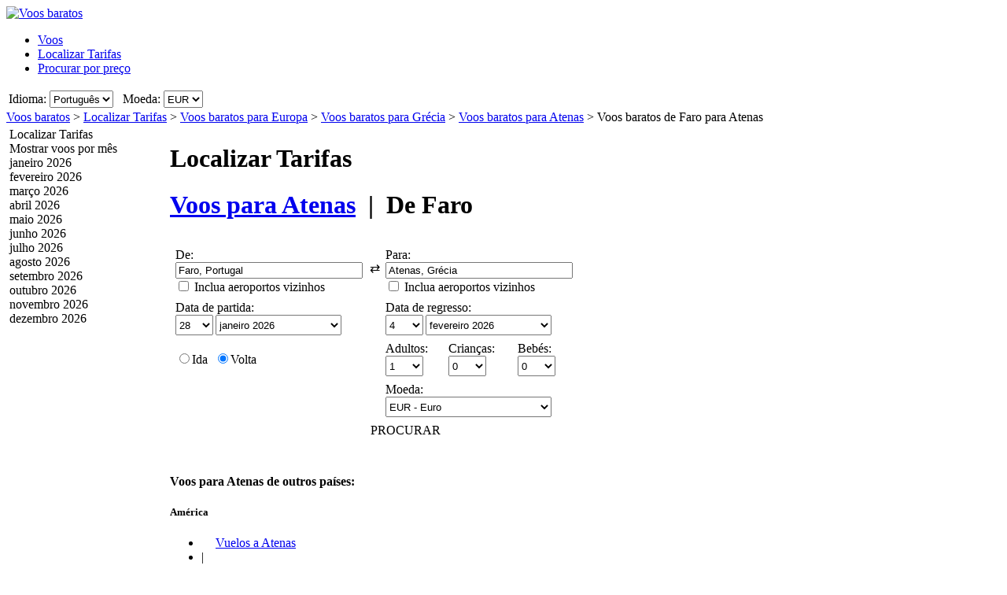

--- FILE ---
content_type: text/html; charset=UTF-8
request_url: https://www.voosbaratos.pt/Voos/FAO/ATH/Voos-baratos-de-Faro-para-Atenas.htm
body_size: 23025
content:

<!DOCTYPE html PUBLIC "-//W3C//DTD XHTML 1.0 Transitional//EN"
   "http://www.w3.org/TR/xhtml1/DTD/xhtml1-transitional.dtd">
<html xmlns="http://www.w3.org/1999/xhtml" xml:lang="pt" lang="pt" prefix="og: http://ogp.me/ns#">
<head>
	<title>Voos baratos Faro - Atenas : Ofertas de voos baratos para Atenas, a partir de Faro</title>
	<meta http-equiv="Content-Type" content="text/html; charset=UTF-8"/>
	<meta name="viewport" content="width=device-width, initial-scale=1"/>
	<meta name="description" content="Voos baratos - Compare voos baratos de Faro para Atenas. Ofertas de voos baratos para Atenas e Faro. Companhias aéreas low cost de Faro para Atenas"/>
	<meta name="keywords" content="Voos baratos para Atenas, voos, motor de busca de voos baratos, ofertas de voos baratos para Atenas, hotéis."/>
	<meta property="og:title" content="Voos baratos Faro - Atenas : Ofertas de voos baratos para Atenas, a partir de Faro" />
	<meta property="og:image" content="https://www.voosbaratos.pt/themes/v2009_R/i/logos/logo-pt-PT.png" />
	<meta property="og:description" content="Voos baratos - Compare voos baratos de Faro para Atenas. Ofertas de voos baratos para Atenas e Faro. Companhias aéreas low cost de Faro para Atenas" />
	<link rel="shortcut icon" href="/i/vuelosbaratos.ico"/>
	<link rel="canonical" href="https://www.voosbaratos.pt/Voos/FAO/ATH/Voos-baratos-de-Faro-para-Atenas.htm"/>
	<link type="text/css" rel="stylesheet" href="https://1.vbimg.com/themes/v2009_R/css/cfglobal.css"/>
	<link type="text/css" rel="stylesheet" href="https://1.vbimg.com/themes/v2009_R/css/slider.css"/>
	<link type="text/css" rel="stylesheet" href="https://1.vbimg.com/themes/v2009_R/css/popcalendar.css"/>
	<link type="text/css" rel="stylesheet" href="https://1.vbimg.com/themes/v2009_R/flights/css/flysearch.css"/>
	<link type="text/css" rel="stylesheet" href="https://1.vbimg.com/themes/v2009_R/flights/css/barchart.css"/>
	<link type="text/css" rel="stylesheet" href="https://1.vbimg.com/themes/v2009_R/flights/css/flysearch_print.css" media="print"/>
	<link type="text/css" rel="stylesheet" href="https://1.vbimg.com/themes/v2009_R/css/form.css"/>
	<script type="text/javascript" src="/js/dynamic/strings-pt.js?ts=1dc8a25b661aed9"></script>

	<script type="text/javascript">/*<![CDATA[*/
		TXT_BOOK_IT = "Reservar";
		TXT_RESULTS = "%1 de %2 de %3 operadores";
		TXT_VERIFY = "Verificar";
		TXT_UPDATE = "Actualizar";
		TXT_NO_RESULTS = "Nenhum resultado";
		TXT_NO_RESULTS_MSG = TXT_NO_RESULTS;
		TXT_ALT_DATE = "Data";
		TXT_MORE_FLIGHTS_FROM = "Mais ofertas a partir deste local";
		TXT_MORE_FLIGHTS_TO = "Mais ofertas para este destino";
		TXT_VERIFY_AVAILABILITY = "Verificar disponibilidade";
		TXT_APPROX_FROM = "aprox. %1 de %2";
		TXT_NO_RESULTS_FOUND = "Lamentamos, mas não existem voos que correspondam aos seus critérios de procura";
		TXT_TRY_THESE_AIRPORTS = "Experimente estes aeroportos...";
		TXT_ALL_AIRPORTS = "(Todos os aeroportos)";
		TXT_UPDATING = "A actualizar...";
		TXT_WAIT = "Aguardar...";
		TXT_UPDATE_FAILED = "Actualização não disponível";
		TXT_FROM_TO = "%1 a %2";

		HASH_CODE = "iYVMZXHWtIKmz7dGDFokrg==";
		FULL_PARAMS = "&Full=true&ShowIATA=true";
		EXTRA_PARAMS = "";
		IMG_PATH = "https://1.vbimg.com/i/";
		ROOT_FOLDER = "/";
		FLIGHTS_FOLDER = "/Voos/";
		REDIRECT_PATH = "/redirect.aspx";
		CAL_IMG_FOLDER = 'https://1.vbimg.com/i/cal/';
		MONTH_GRAPH_TARGET = decodeURIComponent("%2fVoos%2fFAO%2fATH%2f%251%2fVoos-baratos-de-Faro-para-Atenas");

		LANG_CODE = "pt";
		SEARCH_TIME = new Date(1768965285862);

		var errorTemplate = '<div class="ofertasBox ofertasError"><span class="tl"><span class="tr"></span></span>' +
			'<div class="roundLeft"><div class="roundRight">%1</div></div><span class="bl"><span class="br"></span></span></div>';

		var updateButton = '<div class="stopbutton" onclick="viewMgr.update()"><span class="text">' + TXT_UPDATE + '</span></div>';

		var v2009Icons = {
			aptPin:{icon:'https://1.vbimg.com/themes/v2009_R/i/map/map_apt.png',width:28,height:34},
			pinShadow:{icon:'https://1.vbimg.com/themes/v2009_R/i/map/map_shadow.png',width:42,height:34},
			clock:'https://1.vbimg.com/themes/v2009_R/i/ico_clock.gif',
			update:'https://1.vbimg.com/themes/v2009_R/i/ico_update.gif',
			updating:'https://1.vbimg.com/themes/v2009_R/i/snake.gif',
			warning:'https://1.vbimg.com/themes/v2009_R/i/ico_warning.gif'
		};

		var searchSettings = {
			dep:{
				iata:"FAO",
				city:"Faro",
				name:"Faro",
				iso3166:"PT",
				lat:37.0194810,
				lon:-7.9308410
			},
			dest:{
				iata:"ATH",
				city:"Atenas",
				name:"Atenas",
				iso3166:"GR",
				lat:37.9833333,
				lon:23.7333333
			},
			way:2,
			adults:1, children:0, infants:0,
			flightClass:"Economy",
			currencyRegion:"PT",
			useGrouping:false,
			maxDistance:100,
			decimalSeparator:",",
			thousandSeparator:" ",
			currencyFormat:"%1 €",
			roundPrices:true,
			currencyPattern:"%1 €",
			hasMonth:false,
			month:1,
			year:1,
			mapOverallCheapest:true,
			hidePinOnMapHeader:true,
			showAirlineLogos:true,
			pageNextPrev:true,
			filterLabelOff:true,
			icons:v2009Icons,
			errorMsg:errorTemplate,
			updateButton:updateButton,
			directory:true,
			version:"Version1_1"
		};

		var preloadImages = function () {
			var d=document; if(d.images){ if(!d.p) d.p=new Array();
				var i,j=d.p.length,a=preloadImages.arguments; for(i=0; i<a.length; i++)
				if(a[i].indexOf("#")!=0){ d.p[j]=new Image; d.p[j++].src=a[i];}
			}
		};
		preloadImages('https://1.vbimg.com/themes/v2009_R/i/borders/waiting_top.gif',
			'https://1.vbimg.com/themes/v2009_R/i/borders/waiting_middle.gif',
			'https://1.vbimg.com/themes/v2009_R/i/borders/waiting_bottom.gif');
	/*]]>*/</script>
	<script type="text/javascript" src="/js/min/flexitip.min.js?ts=1cc003c2107d160"></script>
	<script type="text/javascript" src="/js/min/dom.min.js?ts=1cfd8da5cabd930"></script>
	<script type="text/javascript" src="/js/min/ajax.min.js?ts=1cfd8da5cabd930"></script>
	<script type="text/javascript" src="/js/min/balloon.min.js?ts=1cfd8da5cabd930"></script>
	<script type="text/javascript" src="/js/min/suggest.min.js?ts=1d496ec15e38eb0"></script>
	<script type="text/javascript" src="/js/min/popcalendar.min.js?ts=1d9fc3fa617ff30"></script>
	<script type="text/javascript" src="/js/min/tooltip.min.js?ts=1cfd8da5cabd930"></script>
	<script type="text/javascript" src="/jquery/jquery-1.8.3.min.js?ts=1d0791714cb7070"></script>
	<script type="text/javascript" src="/jquery/ui/ui.custom.1.9.2.min.js?ts=1d0791714cb7070"></script>
	<script type="text/javascript" src="/jquery/ui/jquery.ui.touch-punch.min.js?ts=1d0791929994c00"></script>
	<script type="text/javascript" src="/jquery/classy.js?ts=1cb698338bffe90"></script>
	<script type="text/javascript" src="/flights/js/v2/min/flightupdater.min.js?ts=1d2c02d032b5b00"></script>
	<script type="text/javascript" src="/flights/js/v2/min/searchbox.min.js?ts=1d496ec15e38eb0"></script>
	<script type="text/javascript" src="/flights/js/v2/min/barchart.min.js?ts=1cfdd669b01e8b0"></script>
	<script type="text/javascript" src="/js/min/custom-form-elements.min.js?ts=1d21fbc8e2c0d10"></script>
	<script type="text/javascript">/*<![CDATA[*/
	$(document).ready(function(){
		if(typeof(CustomForms) != 'undefined'){ CustomForms.init(); }
	});
	calPos = null;
	calWidth = 200;
	yAxisCss = 'yAxisDIV';
	chartAreaCss = 'chartAreaDIV';
	showWeekends = false;
	alertMethod = tooltipAlert;
	dismissAlertMethod = dismissTooltipAlerts;
	var navToggle = function(){
		$("#nav-toggle").toggleClass("active");
		$("#panelLeft").toggleClass("active");
		return false;
	}
	/*]]>*/</script>

	<script type="text/javascript">/*<![CDATA[*/
		var suggestCallbackLeft = null;
		var suggestCallbackMid = null;
		var processOnLoad = function () {
			if (typeof dateDropdownChanged != 'undefined') {
				
				dateDropdownChanged('ddDepDayMid', 'ddDepMonthMid', 'dtDepartMid', 'ddRetDayMid', 'ddRetMonthMid', 'dtReturnMid', null);
			}
		};
	/*]]>*/</script>

</head>
<body onload="processOnLoad();" onunload="return true;" itemscope itemtype="http://schema.org/WebPage">
	<form name="ServerForm" method="post" style="width:100%;height:100%;" id="ServerForm">
<input type="hidden" name="__EVENTTARGET" id="__EVENTTARGET" value="" />
<input type="hidden" name="__EVENTARGUMENT" id="__EVENTARGUMENT" value="" />
<input type="hidden" name="__LASTFOCUS" id="__LASTFOCUS" value="" />
<input type="hidden" name="__VIEWSTATE" id="__VIEWSTATE" value="/wEPDwUENTM4MQ9kFgJmDw8WAh4GU2VhcmNoMuAMAAEAAAD/////[base64]////C1N5c3RlbS5HdWlkCwAAAAJfYQJfYgJfYwJfZAJfZQJfZgJfZwJfaAJfaQJfagJfawAAAAAAAAAAAAAACAcHAgICAgICAgIAAAAAAAAAAAAAAAAAAAAAAAoJBgAAAAH5////+////[base64]///8yU3luZXJneS5GbGlnaHRTZWFyY2grQWR2YW5jZWRTZXR0aW5ncytGTElHSFRfQ0xBU1MBAAAAB3ZhbHVlX18ACAIAAAAAAAAAAAAABff///86U3luZXJneS5GbGlnaHRTZWFyY2grQWR2YW5jZWRTZXR0aW5ncytTUEVDSUFMSVpFRF9ERUVQTElOSwEAAAAHdmFsdWVfXwAIAgAAAAAAAAAABgoAAAAACQoAAAAF9f///[base64]" />

<script type="text/javascript">
<!--
var theForm = document.forms['ServerForm'];
if (!theForm) {
    theForm = document.ServerForm;
}
function __doPostBack(eventTarget, eventArgument) {
    if (!theForm.onsubmit || (theForm.onsubmit() != false)) {
        theForm.__EVENTTARGET.value = eventTarget;
        theForm.__EVENTARGUMENT.value = eventArgument;
        theForm.submit();
    }
}
// -->
</script>


<input type="hidden" name="__VIEWSTATEGENERATOR" id="__VIEWSTATEGENERATOR" value="342BCC39" />
<input type="hidden" name="__EVENTVALIDATION" id="__EVENTVALIDATION" value="/wEdAJQBBGv/Q9O2BpngPBXo9NINsSeUGy/epCMEzk1Abfsr9kvwYbu8n0KH3q4PoAgq8BHX1xndUtyAIeA2m+sc/rVHsRHHqAcm0NyZXxZ6fTnzOv0eoUwiIBp4ZSCkwIEYp1fIjSbMk0UsA718GCgXe/SFrOF4yZ9V2wS3FU29GVDrLmPkk5tVF5BMy4+pYcs2Y9qg1HKq1YefLigL3wHb8XpRRgXsIay5GlYOimWp4LNnWgsMXU6BTPhk9+F/xZV/rdGOTLqQIGnuuYaehskNQQI0DjAjuLQpqYVOSBsfzKUeoX5PI44+4ppyWdvHuRlE9fMsaHzddk4VbV/mGg251fLdwFgCnYQEOLFg2lwFhcecmDqKbFXZTjw713mBwHDisLzc6xehexT14y61Ml8CaDTImdn6dDCqnhd/Q0WAY7V0GS872mkmD8mFsfCYYAYrvJlGpRLNcwMx7FMc7tgmyJu3flbv0LGkZ09ahuMwJXhFiDpvgUutOQ1Rx+UQ1EFBDjWK2YFxIGxioLXI+qgghAWuCz5UrsndHhV1evrpWZC5ACv1f+nFmZi4kvZUjhjw5sV/[base64]/lqgbiO1gKVTYy8ANX0U7J3YnXHZcMplhKefgxWh59+K5hGU4+jgJJiakAcxW/+Kvk1kptBuOfR1EOyvt8hvOpsLCq+u8qgTk+XXqwfEmJtIoA4yj4ezlDlP2ZiGgOgiVceu0+E3Z+wriis+yYIpyAe0p9giWYcbVo0gf+6MxA1mItOpy8Pee4Jdb8vE1fJONFO3n4o6KWW1KnxcNc1+cX9LqSKdw/HIzWuq6bDSseKcyWN6vty1YNENcjGFgkItLZqdf+9cZ0mjQ5F5OwNtEiCntAZYI7IF/6du/LYbbF3CRUnr3MJzIiKbjoP975Zgy4/FHSQ6tMXomvYFJSIdPQ93A5zqosWpYeOjb4WZtEH597ZobDvsniyTm32IykReh5RpEk35tsP3ge9XBtow+UZRcicDFBGvCEPAnrRi7IiIkds0wdzSMrIAmJC/rHeF+kkYNHh/0kp0sScDr/qD7HShCBLOPzGjV3XnDKnjiDYv3ATEHsXLu4/H5Ckoi6+iW/3o4JcdKqABqATyjKJcz3S8lIY/Rd76eccBhUayNxvxi5D+N906G83fRcv6Gkpg1DVAj8NHwssa7Z+nU4JH4q31cqVUhW3rQ1juPfgniuEQKBPingFOd6cdXEHppVXZCiioszNFXQIZ2xXly/R0VqomdV2L7cY5SSa2DRK1wKcin/qq9J2174boemPoH/M6oWsiSDow3EKtCGwYBxeZeqy+0MT1iSk/AM2q9elqkHLMOS6R+useU2FX7imLPwbJdQ5aCMo/i46wxsna2zRjoDjKt4qzo0xhMlz4AR34dcaHL3b4YGvHxrZ/tPVKkO70u4ky4SneROdrayWuEo+E69Z17KqffC6UKB3Dr31X60NidKUz3fyaXL/[base64]/12OKFswDPHbxQ+BQQb/hBLGm/q+zjli2oL+zNUWtGStJh76IillyhIbq9GDQ7P+MOEcVFhLQkET5AUcdYbqA/udpIz4D5mtMprSp1boBsBlN8cmMwMhGsZpvVUylMg0JYu3JsvKdHSfr1liRah8mp8eQIjoANoX7jE96eSPk1J3bygbdFvOJWOBt0rHK2DLiVVtYeY3FQDku5DXVXTKiIqTyf6AwSJGrO49uZaoJICTLVY8E5TwqkatGQzkx2IXHGgjrxB2ju/FgR/Ugqb7h0fWS10QyoKs61seHvA+k5U2PwcHiZ6z75dw8gpLCDgsZ/R9huTgYa0BVBQ1v6BGFQ7vJpmJ9CJMCn1nCldgbZ11KIV8SQ3+R+q/inXOp0zhLY9sJYlu9iZrgfZkCioGbHBflhZY4LHJGgkt4gZYOPsisryEE6ELPDKZpgDCXXIpFmI3Go3MDx745R7WsjxHG9hRnLAewnAjYvUtjLG4vqRuFnxU51JH9XgBq7dzEChHebuZTxHBIQGr38wJnj7Y1H1TUZnUzFH8P5Mh7vu62eWlW90UvX0h/FjOlwqNLCxEkoCLNWU/mjgtW9xcz1w5YV7B48j0NsRrsnrnRpA/p38kEvXjlY9MmkbFeSjdf6yybHLbYp26+4QZ3X7Qsu4F9oxOmx7utfiCw21gI3WqB4Rhl2FacVDoS3YQwEZ1RAfxeA/2tA9JwicE5DDDpsKzre2pGxY3vu6cO/3POL7VoAZ/xH6UyIRMIPySXEpoeyl9oaPid14CaFNB9Ea+rR3jHO4OymM3e+ppDPvfqXj9RlMLuu7Ax03pJKHvorIoiEO/J3IzjsYFFZoUaXDdmHcIvLoSB/HdcppVeio6hoLGBQQU5EZk4qzNLdehZw8SSH4y1EZnFn9aWmB5NBSjtoikq2vCzxupvn8YXRg8TMmEIBs855+r9elTefevsEZXZvIG/eHfVWC+x5dApjFRaiz/taJFeeXs1GFbH2XM10dx0FS1VaIX/lK/M6Qt298dlorkl+etOXwAw+0QVXP2uhM8JGIDZWQvACz20s31ZLDPXqmD1RxFf/Tk/kw2rv4K8MY1Yvzs5PhPGYQq55YNHl4GiDka+OZ2ZtRxDfzcpcKU7+ChIuNKgi5b5mgdtG5NM8uYvKDYWQGUdcRTRCmF0Shei0uIvi3+H5ncJyXp2QU9FGQBNU5LaghJH7AZS8605bzUMqb4DMlrLGYuaz0RZrv8xjnU7ytwJ/Y1T6H8gvA1QE9wUwP+nz1Go9YR+0Fnt6vBadas4UnSdL+BwWwsfSR01sgAEjuN8I" />
	<div class="bodycontainer">
	<table class="bodyTable" width="100%" height="100%" border="0" cellspacing="0" cellpadding="0">
		<tr>
			<td valign="top">
			<div class="containerWithoutFooter">
			
<script type="text/javascript">
var stopPage = function () {
	try {
		if (window.stop) { window.stop(); }
		else { document.execCommand('Stop'); }
	}
	catch (e) { }
};
</script>

<div class="mast">
	<div class="mastcontent">
		<div class="mastlogo">
			<a href="/" onclick="stopPage();">
				<img src="https://1.vbimg.com/themes/v2009_R/i/logos/logo-pt-PT.png" class="logo" border="0" alt="Voos baratos"/>
			</a>
		</div>
		<ul class="headerTabs">
			<li><span><a href="/">Voos</a></span></li><li class="selected"><span><a href="/LocalizarTarifas/">Localizar Tarifas</a></span></li><li><span><a href="/ProcurarPorPreço/">Procurar por preço</a></span></li>
		</ul>
	</div>
	<div class="top_round"><div class="top_round_right"><div class="top_round_bg"></div></div></div>
</div>
<div class="mastoptions">
<table id="dropdownOptions" border="0">
	<tr>
		
		<td>Idioma:</td><td><select name="top:ddLanguageTop" onchange="javascript:setTimeout(&#39;__doPostBack(\&#39;top$ddLanguageTop\&#39;,\&#39;\&#39;)&#39;, 0)" language="javascript" id="top_ddLanguageTop" class="selectBg styled" style="height:22px;">
	<option selected="selected" value="pt">Portugu&#234;s</option>
	<option value="es">Espa&#241;ol</option>
	<option value="en">English</option>

</select></td>
		<td width="4"></td>
		<td>Moeda:</td><td><select name="top:ddCurrencyTop" onchange="setCurrencyCookie(this.value);setTimeout(&#39;__doPostBack(\&#39;top$ddCurrencyTop\&#39;,\&#39;\&#39;)&#39;, 0)" language="javascript" id="top_ddCurrencyTop" class="selectBg styled" style="height:22px;min-width:50px;">
	<option selected="selected" value="PT">EUR</option>
	<option value="GB">GBP</option>

</select></td>
	</tr>
</table>
</div>



			<div class="breadcrumb" itemprop="breadcrumb"><a href="/">Voos baratos</a>&nbsp;>&nbsp;<a href="/LocalizarTarifas/">Localizar Tarifas</a>&nbsp;>&nbsp;<a href="/Voos/Continente/Europa.htm">Voos baratos para Europa</a>&nbsp;>&nbsp;<a href="/Voos/País/Gr%c3%a9cia.htm">Voos baratos para Grécia</a>&nbsp;>&nbsp;<a href="/voos-para/atenas-grécia.htm">Voos baratos para Atenas</a>&nbsp;>&nbsp;<span>Voos baratos de Faro para Atenas</span></div>
			<table cellspacing="4" cellpadding="0" border="0" class="contentTable">
				<tr>
					<td id="panelLeft" valign="top" align="left" class="noPrint" style="width:200px;">
						<table id="RefineSearch" border="0" cellspacing="0" cellpadding="0">
							<tr>
								<td>
									<table id="searchLeft" width="200" cellspacing="0" cellpadding="0" border="0">
										<tr>
											<td>
												<div class="SidebarTitle"><div class="farefinderTitle">
													<a id="linkDirSearch" onclick="toggleDisplay(this,'rowDirSearch','SidebarOpen','SidebarClose');toggleDisplay('linkLiveSearch','rowSearch','SidebarOpen','SidebarClose',true);dismissAlertMethod();" class="SidebarOpen">Localizar Tarifas</a>
												</div></div>
												<div id="rowDirSearch" style="display:none;">
												<table class="SearchForm" id="tbDirectorySearch">
													<tr>
														<td>
															<div class="journeySelector2">
																<span class="paddedRadio"><input id="optOneWay2" type="radio" name="FLWay2" value="1" /><label for="optOneWay2">Ida</label></span>
																<span class="unpaddedRadio"><input id="optReturn2" type="radio" name="FLWay2" value="2" checked="checked" /><label for="optReturn2">Volta</label></span>
															</div>
														</td>
													</tr>
													<tr>
														<td>
															De:&nbsp;<span id="errAptDep2"></span><br/>
															<div class="animbox2">
															<input name="tbAptDep2" type="text" id="tbAptDep2" class="inputBg" autocomplete="off" onfocus="LoadSuggest(this,&#39;tbDepIata2&#39;,LANG_CODE,&#39;imgLoadDepSuggest2&#39;,validateDirForm)" style="width:178px;" />
															<img src="https://1.vbimg.com/i/snake_sml_3.gif" id="imgLoadDepSuggest2" class="anim2" style="display:none;" width="16" height="16"/>
															<input name="tbDepIata2" type="hidden" id="tbDepIata2" autocomplete="off" />
															</div>
														</td>
													</tr>
													<tr>
														<td>
															Para:&nbsp;<span id="errAptDest2"></span><br/>
															<div class="animbox2">
															<input name="tbAptDest2" type="text" id="tbAptDest2" class="inputBg" autocomplete="off" onfocus="LoadSuggest(this,&#39;tbDestIata2&#39;,LANG_CODE,&#39;imgLoadDestSuggest2&#39;,validateDirForm)" style="width:178px;" />
															<img src="https://1.vbimg.com/i/snake_sml_3.gif" id="imgLoadDestSuggest2" class="anim2" style="display:none;" width="16" height="16"/>
															<input name="tbDestIata2" type="hidden" id="tbDestIata2" autocomplete="off" />
															</div>
														</td>
													</tr>
													<tr>
														<td>
															Mês de partida:<br/>
															<select name="ddDirectoryMonth" id="ddDirectoryMonth" class="selectBg" style="height:23px;width:184px;">
	<option value="0">Mostrar todos os meses</option>
	<option value="2026-01">janeiro 2026</option>
	<option value="2026-02">fevereiro 2026</option>
	<option value="2026-03">mar&#231;o 2026</option>
	<option value="2026-04">abril 2026</option>
	<option value="2026-05">maio 2026</option>
	<option value="2026-06">junho 2026</option>
	<option value="2026-07">julho 2026</option>
	<option value="2026-08">agosto 2026</option>
	<option value="2026-09">setembro 2026</option>
	<option value="2026-10">outubro 2026</option>
	<option value="2026-11">novembro 2026</option>
	<option value="2026-12">dezembro 2026</option>

</select>
														</td>
													</tr>
													<tr>
														<td>
															Moeda:<br/>
															<select name="ddCurrency2" id="ddCurrency2" class="selectBg" style="height:23px;width:184px;">
	<option selected="selected" value="PT">EUR - Euro</option>
	<option value="GB">GBP - Libras Esterlinas</option>

</select>
														</td>
													</tr>
													<tr>
														<td class="buttonCell">
															<div class="smallbutton" onclick="validateDirForm()"><span class="text">
															PROCURAR
															</span></div>
														</td>
													</tr>
												</table>
												</div>
											</td>
										</tr>
										
									</table>
									<table class="FilterTable" width="200" cellspacing="0" cellpadding="0" border="0">
										
										<tr id="MonthsRow">
	<td>
												<table width="100%" cellpadding="0" cellspacing="0" border="0">
													<tr>
														<td>
															<div class="SidebarTitle">
																<a onclick="toggleDisplay(this,'monthsContainer','SidebarOpen','SidebarClose')" class="SidebarClose">Mostrar voos por mês</a>
															</div>
															<div id="monthsContainer" class="filtersContainer">
																<div class="monthsList">
																<div class="disabledMonth"><div>janeiro 2026</div></div>
																<div class="disabledMonth"><div>fevereiro 2026</div></div>
																<div class="disabledMonth"><div>março 2026</div></div>
																<div class="disabledMonth"><div>abril 2026</div></div>
																<div class="disabledMonth"><div>maio 2026</div></div>
																<div class="disabledMonth"><div>junho 2026</div></div>
																<div class="disabledMonth"><div>julho 2026</div></div>
																<div class="disabledMonth"><div>agosto 2026</div></div>
																<div class="disabledMonth"><div>setembro 2026</div></div>
																<div class="disabledMonth"><div>outubro 2026</div></div>
																<div class="disabledMonth"><div>novembro 2026</div></div>
																<div class="disabledMonth"><div>dezembro 2026</div></div>
																</div>
															</div>
														</td>
													</tr>
													
													<tr>
														<td height="8"></td>
													</tr>
												</table>
											</td>
</tr>

										
									</table>
								</td>
							</tr>
						</table>
					</td>
					<td valign="top" align="left">
					<div class="middleSection">
						<div class="updating" id="updating" style="display:none">
							<div class="waiting"><div class="waittop"></div><div class="waitmiddle">
								<p class="updatingText">A actualizar resultados</p>
								<div class="updatingAnimation"><img src="https://1.vbimg.com/themes/v2009_R/i/pins_anim.gif" width="128" height="34"/></div>
								<p class="pleaseWait">Aguardar...</p>
							</div><div class="waitbottom"></div></div>
						</div>
						<a id="nav-toggle" href="#" onclick="return navToggle();"><span></span></a>
						<!-- google_ad_section_start -->
						<div class="pageHeading">
							<h1 class="blueHeading">Localizar Tarifas</h1>
							<h1>
								<a href="/voos-para/atenas-grécia.htm">Voos para <b>Atenas</b></a>
								&nbsp;|&nbsp;
								De <b>Faro</b>
							</h1>
						</div>
						<!-- google_ad_section_end -->
						
						
							<div class="shadowedBox searchBoxBg">
								<span class="tl"><span class="tr"></span></span>
								<div class="roundLeft"><div class="roundRight">
								<div id="liveSearch" style="padding-top:8px;">
								<table class="SearchBox" cellspacing="6" align="center" border="0" style="margin:0 auto;" id="tbFlightSearch">
									<tr>
										<td class="tdInput" width="240">
											De:&nbsp;<span id="errDepMid"></span><br/>
											<div class="animbox">
												<input maxlength="100" type="text" id="tbDepMid" class="inputBg" style="width:230px;" autocomplete="off" onfocus="LoadSuggestV2({item:this,iata:'tbDepIataMid',lang:'pt',img:'imgDepLoadingMid',send:validateMiddleForm,scale:1.5,callback:suggestCallbackMid})" value="Faro, Portugal"/>
												<img src="https://1.vbimg.com/i/snake_sml_4.gif" id="imgDepLoadingMid" class="anim" style="display:none;" width="16" height="16" alt=""/>
											</div>
											<div class="nearbyAirportOption"><input type="checkbox" id="chkDepNearbyMid" />&nbsp;<label for="chkDepNearbyMid">Inclua aeroportos vizinhos</label></div>
											<input type="hidden" id="tbDepIataMid" autocomplete="off" value="FAO" country="PT"/>
										</td>
										<td style="padding:0 0 8px 0;">
											<input type="checkbox" id="swapped" style="display:none"/>
											<label for="swapped" onclick="switchFromAndTo('tbDepMid','tbDepIataMid','tbDestMid','tbDestIataMid')">
												<div class="swap">&rlarr;</div>
											</label>
										</td>
										<td class="tdInput" width="240">
											Para:&nbsp;<span id="errDestMid"></span><br/>
											<div class="animbox">
												<input maxlength="100" type="text" id="tbDestMid" class="inputBg" style="width:230px;" autocomplete="off" onfocus="LoadSuggestV2({item:this,iata:'tbDestIataMid',lang:'pt',img:'imgDestLoadingMid',send:validateMiddleForm,scale:1.5,callback:suggestCallbackMid})" value="Atenas, Grécia"/>
												<img src="https://1.vbimg.com/i/snake_sml_4.gif" id="imgDestLoadingMid" class="anim" style="display:none;" width="16" height="16" alt=""/>
											</div>
											<div class="nearbyAirportOption"><input type="checkbox" id="chkDestNearbyMid" />&nbsp;<label for="chkDestNearbyMid">Inclua aeroportos vizinhos</label></div>
											<input type="hidden" id="tbDestIataMid" autocomplete="off" value="ATH" country="GR"/>
										</td>
									</tr>
									<tr>
										<td colspan="2" align="left">
											Data de partida:<br/>
											<table class="tblDate" cellpadding="0" cellspacing="0" border="0">
											<tr>
												<td style="padding-right:3px;">
													<select name="ddDepDayMid" id="ddDepDayMid" class="selectBg" onchange="dateDropdownChanged(&#39;ddDepDayMid&#39;,&#39;ddDepMonthMid&#39;,&#39;dtDepartMid&#39;,&#39;ddRetDayMid&#39;,&#39;ddRetMonthMid&#39;,&#39;dtReturnMid&#39;,this)" style="height:26px;width:48px;">
	<option value="1">1</option>
	<option value="2">2</option>
	<option value="3">3</option>
	<option value="4">4</option>
	<option value="5">5</option>
	<option value="6">6</option>
	<option value="7">7</option>
	<option value="8">8</option>
	<option value="9">9</option>
	<option value="10">10</option>
	<option value="11">11</option>
	<option value="12">12</option>
	<option value="13">13</option>
	<option value="14">14</option>
	<option value="15">15</option>
	<option value="16">16</option>
	<option value="17">17</option>
	<option value="18">18</option>
	<option value="19">19</option>
	<option value="20">20</option>
	<option value="21">21</option>
	<option value="22">22</option>
	<option value="23">23</option>
	<option value="24">24</option>
	<option value="25">25</option>
	<option value="26">26</option>
	<option value="27">27</option>
	<option selected="selected" value="28">28</option>
	<option value="29">29</option>
	<option value="30">30</option>
	<option value="31">31</option>

</select>
												</td>
												<td style="padding-right:3px;">
													<select name="ddDepMonthMid" id="ddDepMonthMid" class="selectBg" onchange="dateDropdownChanged(&#39;ddDepDayMid&#39;,&#39;ddDepMonthMid&#39;,&#39;dtDepartMid&#39;,&#39;ddRetDayMid&#39;,&#39;ddRetMonthMid&#39;,&#39;dtReturnMid&#39;,this)" style="height:26px;width:160px;">
	<option selected="selected" value="2026-1">janeiro 2026</option>
	<option value="2026-2">fevereiro 2026</option>
	<option value="2026-3">mar&#231;o 2026</option>
	<option value="2026-4">abril 2026</option>
	<option value="2026-5">maio 2026</option>
	<option value="2026-6">junho 2026</option>
	<option value="2026-7">julho 2026</option>
	<option value="2026-8">agosto 2026</option>
	<option value="2026-9">setembro 2026</option>
	<option value="2026-10">outubro 2026</option>
	<option value="2026-11">novembro 2026</option>
	<option value="2026-12">dezembro 2026</option>

</select><input name="dtDepartMid" type="hidden" id="dtDepartMid" value="2026-1-28" />
												</td>
												<td class="tdCal"><div class="calendar" onclick="return popUpCalendar(null, 'yyyy-m-d', 'dtDepartMid', 'ddDepDayMid', 'ddDepMonthMid', middleDateChanged)"></div></td>
											</tr>
											</table>
										</td>
										<td align="left" id="tdReturnDateMid">
											Data de regresso:&nbsp;<span id="errDateMid"></span><br/>
											<table class="tblDate" cellpadding="0" cellspacing="0" border="0">
											<tr>
												<td id="tdReturnDayMid" style="padding-right:3px;">
													<select name="ddRetDayMid" id="ddRetDayMid" class="selectBg" onchange="dateDropdownChanged(&#39;ddDepDayMid&#39;,&#39;ddDepMonthMid&#39;,&#39;dtDepartMid&#39;,&#39;ddRetDayMid&#39;,&#39;ddRetMonthMid&#39;,&#39;dtReturnMid&#39;,this)" style="height:26px;width:48px;">
	<option value="1">1</option>
	<option value="2">2</option>
	<option value="3">3</option>
	<option selected="selected" value="4">4</option>
	<option value="5">5</option>
	<option value="6">6</option>
	<option value="7">7</option>
	<option value="8">8</option>
	<option value="9">9</option>
	<option value="10">10</option>
	<option value="11">11</option>
	<option value="12">12</option>
	<option value="13">13</option>
	<option value="14">14</option>
	<option value="15">15</option>
	<option value="16">16</option>
	<option value="17">17</option>
	<option value="18">18</option>
	<option value="19">19</option>
	<option value="20">20</option>
	<option value="21">21</option>
	<option value="22">22</option>
	<option value="23">23</option>
	<option value="24">24</option>
	<option value="25">25</option>
	<option value="26">26</option>
	<option value="27">27</option>
	<option value="28">28</option>
	<option value="29">29</option>
	<option value="30">30</option>
	<option value="31">31</option>

</select>
												</td>
												<td id="tdReturnMonthMid" style="padding-right:3px;">
													<select name="ddRetMonthMid" id="ddRetMonthMid" class="selectBg" onchange="dateDropdownChanged(&#39;ddDepDayMid&#39;,&#39;ddDepMonthMid&#39;,&#39;dtDepartMid&#39;,&#39;ddRetDayMid&#39;,&#39;ddRetMonthMid&#39;,&#39;dtReturnMid&#39;,this)" style="height:26px;width:160px;">
	<option value="2026-1">janeiro 2026</option>
	<option selected="selected" value="2026-2">fevereiro 2026</option>
	<option value="2026-3">mar&#231;o 2026</option>
	<option value="2026-4">abril 2026</option>
	<option value="2026-5">maio 2026</option>
	<option value="2026-6">junho 2026</option>
	<option value="2026-7">julho 2026</option>
	<option value="2026-8">agosto 2026</option>
	<option value="2026-9">setembro 2026</option>
	<option value="2026-10">outubro 2026</option>
	<option value="2026-11">novembro 2026</option>
	<option value="2026-12">dezembro 2026</option>

</select><input name="dtReturnMid" type="hidden" id="dtReturnMid" value="2026-2-4" />
												</td>
												<td class="tdCal" id="tdReturnCalMid"><div class="calendar" onclick="return popUpCalendar(null, 'yyyy-m-d', 'dtReturnMid', 'ddRetDayMid', 'ddRetMonthMid', middleDateChanged)"></div></td>
											</tr>
											</table>
										</td>
									</tr>
									<tr>
										<td colspan="2" rowspan="1">
											<table cellpadding="0" cellspacing="0" border="0" style="margin:6px 0;white-space:nowrap;"><tr>
												<td style="padding:0 8px 0 0;"><input type="radio" name="FLWayMid" id="optOneWayMid" onclick="SetItemDisabled(['tdReturnDateMid','ddRetDayMid','ddRetMonthMid','tdReturnCalMid'],true)" value="1"/><label for="optOneWayMid">Ida</label></td>
												<td style="padding:0 6px 0 0;"><input type="radio" name="FLWayMid" id="optReturnMid" onclick="SetItemDisabled(['tdReturnDateMid','ddRetDayMid','ddRetMonthMid','tdReturnCalMid'],false)" value="2" checked="checked"/><label for="optReturnMid">Volta</label></td>
											</tr></table>
											
										</td>
										<td>
											<table width="100%" cellpadding="0" cellspacing="0" border="0">
												<tr>
													<td>
														Adultos:<br/>
														<select name="ddAdultsMid" id="ddAdultsMid" class="selectBg" style="height:26px;width:48px;">
	<option selected="selected" value="1">1</option>
	<option value="2">2</option>
	<option value="3">3</option>
	<option value="4">4</option>
	<option value="5">5</option>
	<option value="6">6</option>
	<option value="7">7</option>
	<option value="8">8</option>
	<option value="9">9</option>

</select>
													</td>
													<td>
														Crianças:<br/>
														<select name="ddChildrenMid" id="ddChildrenMid" class="selectBg" style="height:26px;width:48px;">
	<option selected="selected" value="0">0</option>
	<option value="1">1</option>
	<option value="2">2</option>
	<option value="3">3</option>
	<option value="4">4</option>
	<option value="5">5</option>
	<option value="6">6</option>
	<option value="7">7</option>
	<option value="8">8</option>
	<option value="9">9</option>

</select>
													</td>
													<td>
														Bebés:<br/>
														<select name="ddInfantsMid" id="ddInfantsMid" class="selectBg" style="height:26px;width:48px;">
	<option selected="selected" value="0">0</option>
	<option value="1">1</option>
	<option value="2">2</option>
	<option value="3">3</option>
	<option value="4">4</option>
	<option value="5">5</option>
	<option value="6">6</option>
	<option value="7">7</option>
	<option value="8">8</option>
	<option value="9">9</option>

</select>
													</td>
												</tr>
											</table>
										</td>
									</tr>
									<tr>
										<td id="tdMultiTransportMid1" colspan="2" valign="bottom">
											
										</td>

										<td class="tdSelect" valign="bottom">
											Moeda:<br/>
											<select name="ddCurrencyMid" id="ddCurrencyMid" class="selectBg" style="height:26px;width:211px;">
	<option selected="selected" value="PT">EUR - Euro</option>
	<option value="GB">GBP - Libras Esterlinas</option>

</select>
										</td>
									</tr>
									
									<tr>
										<td>
											
										</td>
										<td colspan="2" class="searchButtonCellBottom">
											<div class="searchbutton" onclick="validateMiddleForm()"><span class="text" style="width:95px">PROCURAR</span></div>
										</td>
									</tr>
								</table>
								</div>
								</div></div>
								<span class="bl"><span class="br"></span></span>
							</div>
							<br/>
						
						
							<div class="ofertasBox">
								<span class="tl"><span class="tr"></span></span>
								<div class="roundLeft"><div class="roundRight">
							
<h4 class="ofertasTitle">Voos para Atenas de outros países:</h4><h5>América</h5>
<ul class="sitelinks">
<li><a href="https://www.vuelosbaratos.com.ar/vuelos-a/atenas-grecia.htm" rel="nofollow"><span style="background:url(https://1.vbimg.com/i/flags/gif/es-ar.gif) no-repeat 0 2px;padding-left:18px;">Vuelos</span> a Atenas</a></li>
<li>&#32;|&#32;</li>
<li><a href="https://www.vuelosbaratos.bo/vuelos-a/atenas-grecia.htm" rel="nofollow"><span style="background:url(https://1.vbimg.com/i/flags/gif/es-bo.gif) no-repeat 0 2px;padding-left:18px;">Vuelos</span> a Atenas</a></li>
<li>&#32;|&#32;</li>
<li><a href="https://www.voosbaratos.com.br/vôos-para/atenas-grécia.htm"><span style="background:url(https://1.vbimg.com/i/flags/gif/pt-br.gif) no-repeat 0 2px;padding-left:18px;">Passagens</span> aéreas Atenas</a></li>
<li>&#32;|&#32;</li>
<li><a href="https://www.vuelosbaratos.cl/vuelos-a/atenas-grecia.htm" rel="nofollow"><span style="background:url(https://1.vbimg.com/i/flags/gif/es-cl.gif) no-repeat 0 2px;padding-left:18px;">Vuelos</span> a Atenas</a></li>
<li>&#32;|&#32;</li>
<li><a href="https://www.vuelosbaratos.com.co/vuelos-a/atenas-grecia.htm" rel="nofollow"><span style="background:url(https://1.vbimg.com/i/flags/gif/es-co.gif) no-repeat 0 2px;padding-left:18px;">Vuelos</span> a Atenas</a></li>
<li>&#32;|&#32;</li>
<li><a href="https://www.vuelosbaratos.cr/vuelos-a/atenas-grecia.htm" rel="nofollow"><span style="background:url(https://1.vbimg.com/i/flags/gif/es-cr.gif) no-repeat 0 2px;padding-left:18px;">Vuelos</span> a Atenas</a></li>
<li>&#32;|&#32;</li>
<li><a href="https://www.vuelosbaratos.ec/vuelos-a/atenas-grecia.htm" rel="nofollow"><span style="background:url(https://1.vbimg.com/i/flags/gif/es-ec.gif) no-repeat 0 2px;padding-left:18px;">Vuelos</span> a Atenas</a></li>
<li>&#32;|&#32;</li>
<li><a href="https://www.vuelosbaratos.us/vuelos-a/atenas-grecia.htm" rel="nofollow"><span style="background:url(https://1.vbimg.com/i/flags/gif/en-us.gif) no-repeat 0 2px;padding-left:18px;">Vuelos</span> a Atenas</a></li>
<li>&#32;|&#32;</li>
<li><a href="https://www.vuelosbaratos.com.mx/vuelos-a/atenas-grecia.htm" rel="nofollow"><span style="background:url(https://1.vbimg.com/i/flags/gif/es-mx.gif) no-repeat 0 2px;padding-left:18px;">Vuelos</span> a Atenas</a></li>
<li>&#32;|&#32;</li>
<li><a href="https://www.vuelosbaratos.com.ni/vuelos-a/atenas-grecia.htm" rel="nofollow"><span style="background:url(https://1.vbimg.com/i/flags/gif/es-ni.gif) no-repeat 0 2px;padding-left:18px;">Vuelos</span> a Atenas</a></li>
<li>&#32;|&#32;</li>
<li><a href="https://www.vuelosbaratos.com.py/vuelos-a/atenas-grecia.htm" rel="nofollow"><span style="background:url(https://1.vbimg.com/i/flags/gif/es-py.gif) no-repeat 0 2px;padding-left:18px;">Vuelos</span> a Atenas</a></li>
<li>&#32;|&#32;</li>
<li><a href="https://www.vuelosbaratos.pe/vuelos-a/atenas-grecia.htm" rel="nofollow"><span style="background:url(https://1.vbimg.com/i/flags/gif/es-pe.gif) no-repeat 0 2px;padding-left:18px;">Vuelos</span> a Atenas</a></li>
<li>&#32;|&#32;</li>
<li><a href="https://www.vuelosbaratos.pr/vuelos-a/atenas-grecia.htm" rel="nofollow"><span style="background:url(https://1.vbimg.com/i/flags/gif/es-pr.gif) no-repeat 0 2px;padding-left:18px;">Vuelos</span> a Atenas</a></li>
<li>&#32;|&#32;</li>
<li><a href="https://www.vuelosbaratos.com.uy/vuelos-a/atenas-grecia.htm" rel="nofollow"><span style="background:url(https://1.vbimg.com/i/flags/gif/es-uy.gif) no-repeat 0 2px;padding-left:18px;">Vuelos</span> a Atenas</a></li>
<li>&#32;|&#32;</li>
<li><a href="https://www.vuelosbaratos.com.ve/vuelos-a/atenas-grecia.htm" rel="nofollow"><span style="background:url(https://1.vbimg.com/i/flags/gif/es-ve.gif) no-repeat 0 2px;padding-left:18px;">Vuelos</span> a Atenas</a></li>
</ul>
<h5>Europa</h5>
<ul class="sitelinks">
<li><a href="https://www.goedkopevluchten.be/vluchten-naar/athene-griekenland.htm"><span style="background:url(https://1.vbimg.com/i/flags/gif/nl-be.gif) no-repeat 0 2px;padding-left:18px;">Vluchten</span> Athene</a></li>
<li>&#32;|&#32;</li>
<li><a href="https://www.billigeflybilletter.com/flyrejser-til/athen-grækenland.htm"><span style="background:url(https://1.vbimg.com/i/flags/gif/da-dk.gif) no-repeat 0 2px;padding-left:18px;">Billige</span> flybilletter Athen</a></li>
<li>&#32;|&#32;</li>
<li><a href="https://www.guenstigefluege.de/billigflüge/athen-griechenland.htm"><span style="background:url(https://1.vbimg.com/i/flags/gif/de-de.gif) no-repeat 0 2px;padding-left:18px;">Günstige</span> Flüge Athen</a></li>
<li>&#32;|&#32;</li>
<li><a href="https://www.vuelosbaratos.es/vuelos-a/atenas-grecia.htm"><span style="background:url(https://1.vbimg.com/i/flags/gif/es-es.gif) no-repeat 0 2px;padding-left:18px;">Vuelos</span> Baratos Atenas</a></li>
<li>&#32;|&#32;</li>
<li><a href="https://www.volspaschers.fr/vols-a/athènes-grèce.htm"><span style="background:url(https://1.vbimg.com/i/flags/gif/fr-fr.gif) no-repeat 0 2px;padding-left:18px;">Vol</span> pas cher Athènes</a></li>
<li>&#32;|&#32;</li>
<li><a href="https://www.volilowcost.it/voli-a/atene-grecia.htm"><span style="background:url(https://1.vbimg.com/i/flags/gif/it-it.gif) no-repeat 0 2px;padding-left:18px;">Voli</span> low cost Atene</a></li>
<li>&#32;|&#32;</li>
<li><a href="https://www.goedkopevluchten.nl/vliegtickets/athene-griekenland.htm"><span style="background:url(https://1.vbimg.com/i/flags/gif/nl-nl.gif) no-repeat 0 2px;padding-left:18px;">Goedkope</span> vliegtickets Athene</a></li>
<li>&#32;|&#32;</li>
<li><a href="https://www.billig-fly.no/fly-til/aten-hellas.htm"><span style="background:url(https://1.vbimg.com/i/flags/gif/nb-no.gif) no-repeat 0 2px;padding-left:18px;">Billige</span> flybilletter Aten</a></li>
<li>&#32;|&#32;</li>
<li><a href="https://www.tanielinielotnicze.pl/loty-do/ateny-grecja.htm"><span style="background:url(https://1.vbimg.com/i/flags/gif/pl-pl.gif) no-repeat 0 2px;padding-left:18px;">Tanie</span> loty Ateny</a></li>
<li>&#32;|&#32;</li>
<li><a href="https://www.halvatlennot.fi/lentoliput/ateena-kreikka.htm"><span style="background:url(https://1.vbimg.com/i/flags/gif/fi-fi.gif) no-repeat 0 2px;padding-left:18px;">Halvat</span> Lennot Ateena</a></li>
<li>&#32;|&#32;</li>
<li><a href="https://www.billigaflygbiljetter.se/flyg-till/aten-grekland.htm"><span style="background:url(https://1.vbimg.com/i/flags/gif/sv-se.gif) no-repeat 0 2px;padding-left:18px;">Billiga</span> Flygbiljetter Aten</a></li>
</ul>


								</div></div>
								<span class="bl"><span class="br"></span></span>
							</div>
							

						<br/><div class="shadedBordered"><ul class="sorterList"><li><a href="/Voos/LIS/ATH/Voos-baratos-de-Lisboa-para-Atenas.htm">Voos de <b>Lisboa</b> para <b>Atenas</b></a></li><li>|</li><li><a href="/Voos/OPO/ATH/Voos-baratos-de-Porto-para-Atenas.htm">Voos de <b>Porto</b> para <b>Atenas</b></a></li></ul></div>
					</div>
					</td>
					<td id="panelRight" valign="top" class="noPrint" style="width:180px;">
						
						
					</td>
				</tr>
			</table>
			</div>
			</td>
		</tr>
		<tr>
			<td valign="bottom" height="1">
<div class="footer_container">
<div class="innertop"><div class="right"></div></div>
<div class="foot_outer foot_top">
	<img src="https://1.vbimg.com/i/t.gif" width="960" height="1" alt=""/>
	<ul class="footer footerText1">
	
		<li><a href="/faq.aspx" rel="nofollow">Perguntas Frequentes</a></li>
		<li class="liDivide">|</li>
		<li><a href="/feedback.aspx" rel="nofollow">Feedback</a></li>
	
		<li class="liDivide">|</li>
		<li><a href="/sitemap.aspx">Mapa do site</a></li>
	
	
	</ul>
</div>
<div class="footer2_outer">
<table cellpadding="0" cellspacing="0" align="center" class="footer2_tbl">
	<tr>
		<td class="footerpanel1_top">
			<div class="footerpanel_inner">
				<h4><img src="https://1.vbimg.com/i/footer_plane.gif" width="41" height="26" border="0" alt=""/><a href="/aboutus.aspx" rel="nofollow">Acerca de nós</a></h4>
				<div class="blurb">
					O Voos Baratos é um potente e avançado motor de busca de voos e hotéis que pesquisa todos os websites de viagens mais importantes do mercado. Com um só clique, o Voos Baratos encontrará as melhores tarifas disponíveis nas companhias aéreas low cost e tradicionais, bem como nas agências de viagens.
				</div>
			</div>
		</td>
		<td width="12"><img src="https://1.vbimg.com/i/t.gif" width="1" height="100" border="0" alt=""/></td>
		<td class="footerpanel2_top">
			<div class="footerpanel_inner">
				<h4><img src="https://1.vbimg.com/i/footer_plane.gif" width="41" height="26" border="0" alt="Voos baratos para"/><a href="/LocalizarTarifas/">Voos baratos para</a>:</h4>
				
<ul class="footerCloud">

	<li><a href="/voos-para/barcelona-espanha.htm" class="tag1" title="Voos Barcelona">Voos baratos Barcelona</a>&#32;</li>
	
	<li><a href="/voos-para/bilbao-espanha.htm" class="tag4" title="Voos Bilbao">Voos baratos Bilbao</a>&#32;</li>
	
	<li><a href="/voos-para/dubai-emirados-árabes-unidos.htm" class="tag4" title="Voos Dubai">Voos baratos Dubai</a>&#32;</li>
	
	<li><a href="/voos-para/faro-portugal.htm" class="tag4" title="Voos Faro">Voos baratos Faro</a>&#32;</li>
	
	<li><a href="/voos-para/funchal-portugal.htm" class="tag2" title="Voos Funchal">Voos baratos Funchal</a>&#32;</li>
	
	<li><a href="/voos-para/genebra-suíça.htm" class="tag0" title="Voos Genebra">Voos baratos Genebra</a>&#32;</li>
	
	<li><a href="/voos-para/gran-canaria-espanha.htm" class="tag4" title="Voos Gran Canaria">Voos baratos Gran Canaria</a>&#32;</li>
	
	<li><a href="/voos-para/lisboa-portugal.htm" class="tag0" title="Voos Lisboa">Voos baratos Lisboa</a>&#32;</li>
	
	<li><a href="/voos-para/londres-inglaterra.htm" class="tag3" title="Voos Londres">Voos baratos Londres</a>&#32;</li>
	
	<li><a href="/voos-para/luxembourg-luxemburgo.htm" class="tag2" title="Voos Luxembourg">Voos baratos Luxembourg</a>&#32;</li>
	
	<li><a href="/voos-para/madrid-espanha.htm" class="tag1" title="Voos Madrid">Voos baratos Madrid</a>&#32;</li>
	
	<li><a href="/voos-para/paris-frança.htm" class="tag1" title="Voos Paris">Voos baratos Paris</a>&#32;</li>
	
	<li><a href="/voos-para/ponta-delgada-portugal.htm" class="tag3" title="Voos Ponta Delgada">Voos baratos Ponta Delgada</a>&#32;</li>
	
	<li><a href="/voos-para/porto-portugal.htm" class="tag0" title="Voos Porto">Voos baratos Porto</a>&#32;</li>
	
	<li><a href="/voos-para/rio-de-janeiro-brasil.htm" class="tag3" title="Voos Rio de Janeiro">Voos baratos Rio de Janeiro</a>&#32;</li>
	
	<li><a href="/voos-para/roma-itália.htm" class="tag3" title="Voos Roma">Voos baratos Roma</a>&#32;</li>
	
	<li><a href="/voos-para/são-paulo-brasil.htm" class="tag4" title="Voos São Paulo">Voos baratos São Paulo</a>&#32;</li>
	
	<li><a href="/voos-para/sevilha-espanha.htm" class="tag2" title="Voos Sevilha">Voos baratos Sevilha</a>&#32;</li>
	
	<li><a href="/voos-para/viena-áustria.htm" class="tag2" title="Voos Viena">Voos baratos Viena</a>&#32;</li>
	
	<li><a href="/voos-para/zurique-suíça.htm" class="tag1" title="Voos Zurique">Voos baratos Zurique</a>&#32;</li>
	
</ul>
				<a class="azlink" href="/LocalizarTarifas/">Todas (A-Z)</a>
			</div>
		</td>
	</tr>
	<tr>
		<td class="footerpanel1_btm">&nbsp;</td>
		<td></td>
		<td class="footerpanel2_btm">&nbsp;</td>
	</tr>
</table>
<ul class="footer2 footer2_text">
	<li>&copy; 2008-2026 <a href="http://www.vuelosbaratos.es">Vuelos Baratos</a> Ltd. Todos os direitos reservados</li>
	<li>|</li>
	<li><a href="/terms.aspx" rel="nofollow">Termos de Utilização</a></li>
	<li>|</li>
	<li><a href="/privacy.aspx" rel="nofollow">Política de privacidade</a></li>
	
	<li>|</li>
	<li><a href="/cookiepolicy.aspx" rel="nofollow">Política de Cookies </a></li>
	
	
</ul>

<div class="droplist">
<ul class="item">
<li id="toggleFooterLinks">
<span class="lbl">Alterar país: </span><span class="drop_arrow">
Voos Baratos (Portugal)
<img src="https://1.vbimg.com/i/footer/flags2/PT.gif" width="19" height="16" border="0" alt="Voos Baratos"/>
</span>
</li>
<li class="lbl">Idioma: </li>
	<li><a href="/" rel="nofollow"><img src="https://1.vbimg.com/i/footer/lang/pt.gif" width="19" height="16" border="0" alt="Português"/> Português</a></li>
	<li>|</li>
	<li><a href="/es/" rel="nofollow"><img src="https://1.vbimg.com/i/footer/lang/es.gif" width="19" height="16" border="0" alt="Español"/> Español</a></li>
	<li>|</li>
	<li><a href="/en/" rel="nofollow"><img src="https://1.vbimg.com/i/footer/lang/en.gif" width="19" height="16" border="0" alt="English"/> English</a></li>
	
</ul>
</div>
<div id="footerLinks" class="item_sub">

<ul class="footer_flags">

	<li>
		<a href="https://www.voosbaratos.com.br" rel="nofollow" style="background:url(https://1.vbimg.com/i/footer/flags2/BR.gif) no-repeat left center;padding-left:22px;">
		Voos Baratos</a> (BR)
	</li>
	
	<li>
		<a href="https://www.volspaschers.fr" rel="nofollow" style="background:url(https://1.vbimg.com/i/footer/flags2/FR.gif) no-repeat left center;padding-left:22px;">
		Vols Pas Chers</a> (FR)
	</li>
	

	<li>
		<a href="https://www.vuelosbaratos.es" style="background:url(https://1.vbimg.com/i/footer/flags2/ES.gif) no-repeat left center;padding-left:22px;">
		Vuelos Baratos</a> (ES)
	</li>
	
	<li>
		<a href="https://www.halvatlennot.fi" style="background:url(https://1.vbimg.com/i/footer/flags2/FI.gif) no-repeat left center;padding-left:22px;">
		Halvat Lennot</a> (FI)
	</li>
	
	<li>
		<a href="https://www.vuelosbaratos.com.mx" style="background:url(https://1.vbimg.com/i/footer/flags2/MX.gif) no-repeat left center;padding-left:22px;">
		Vuelos Baratos</a> (MX)
	</li>
	
	<li>
		<a href="https://www.volilowcost.it" style="background:url(https://1.vbimg.com/i/footer/flags2/IT.gif) no-repeat left center;padding-left:22px;">
		Voli Low Cost</a> (IT)
	</li>
	
</ul>

</div>

</div>
<div class="innerbtm"><div class="right"></div></div>
</div>
<script type="text/javascript">/*<![CDATA[*/
	try {
		if (typeof(setCalendarDate) != 'undefined') {
			setCalendarDate(new Date(2026,0,21));
		}
	} catch (ex) { }
/*]]>*/</script>
<a name="IP:ns3092232"></a>
<script type="text/javascript" src="/js/min/ConsentManager.min.js?ts=1d4832c80195310"></script>
<script type="text/javascript">/*<![CDATA[*/
	ConsentManager.Enabled = true;
	
    var GoogleAnalyticsKey = 'UA-227398-7';
    var GoogleAnalyticsDomain = '.voosbaratos.pt';
    if (!ConsentManager.HasConsent(ConsentManager.CookieCategory.Analytics)) {
	    GoogleAnalyticsDomain = {'storage': 'none'};
    }
    (function(i,s,o,g,r,a,m){i['GoogleAnalyticsObject']=r;i[r]=i[r]||function(){
	(i[r].q=i[r].q||[]).push(arguments)},i[r].l=1*new Date();a=s.createElement(o),
	m=s.getElementsByTagName(o)[0];a.async=1;a.src=g;m.parentNode.insertBefore(a,m)
	})(window,document,'script','https://www.google-analytics.com/analytics.js','ga');
    ga('create', GoogleAnalyticsKey, GoogleAnalyticsDomain);
    ga('set', 'anonymizeIp', true);
	ga('send', 'pageview');
	
/*]]>*/</script>
<script type="text/javascript" src="/js/min/cookietracker.min.js?ts=1d47aa1c38edc70"></script>



<div id="cookieconsent" class="consent consent-big">
	<div class="consent-top">
		<h2>Voosbaratos.pt valoriza a sua privacidade</h2>
		<p>
			
		Utilizamos cookies e tecnologias semelhantes para nos ajudarem a fornecer e melhorar a experiência dos nossos utilizadores, fornecer publicidade relevante, métricas e acompanhamento de conversões, compilar estatísticas agregadas e perceber mais sobre a utilização do nosso website. 
		Utilizamos cookies da rede de afiliados para acompanhamento das conversões de vendas. Para concordar com a utilização dos cookies e tecnologias semelhantes, por favor, selecione o botão OK. 
		Para editar ainda mais as suas preferências, pode selecionar “editar as preferências de cookies”. Poderá alterar as suas preferências, a qualquer momento, visitando a nossa página da <a href="/cookiepolicy.aspx">política de cookies</a>.
	
		</p>
	</div>
	<div id="cookiePreferences"></div>
	<div class="acceptOrEdit">
		<button id="cookieok">OK</button>
		<a href="#" onclick="return togglePreferences(true);">Editar as preferências de cookies</a>
	</div>
</div>
<script type="text/javascript">
	var askConsent = true;
	var preferencesEdited = false;
	function changeConsent(consent) {
		if (typeof (ConsentManager) == 'undefined') { return; }
		consent = consent ? consent : getConsentLevel();
		ConsentManager.GrantConsent(consent);
	};
	function getConsentLevel() {
		if (!askConsent || !preferencesEdited) { return 31; }
		if (typeof (ConsentManager) == 'undefined') { return 0; }
		getConsentNode();
		var consent = ConsentManager.CookieCategory.None;
		var chkUX = document.getElementById('chkUX'),
			chkAnalytics = document.getElementById('chkAnalytics'),
			chkSocial = document.getElementById('chkSocial'),
			chkAdvertising = document.getElementById('chkAdvertising'),
			chkAffiliate = document.getElementById('chkAffiliate');
		if (chkUX && chkUX.checked) { consent = consent | ConsentManager.CookieCategory.UserExperience; }
		if (chkAnalytics && chkAnalytics.checked) { consent = consent | ConsentManager.CookieCategory.Analytics; }
		if (chkSocial && chkSocial.checked) { consent = consent | ConsentManager.CookieCategory.SocialMedia; }
		if (chkAdvertising && chkAdvertising.checked) { consent = consent | ConsentManager.CookieCategory.Advertising; }
		if (chkAffiliate && chkAffiliate.checked) { consent = consent | ConsentManager.CookieCategory.AffiliateNetworks; }
		return consent;
	};
	var consentContent = "";
	(function () {
		if (!XMLHttpRequest || (consentContent != null && consentContent.length > 0)) return;
		var xhr = new XMLHttpRequest();
		xhr.onload = function () {
			if (this.readyState == 4 && this.status == 200) {
				consentContent = xhr.responseText;
			}
		};
		xhr.open('GET', '/ajax/CookiePreferences.aspx');
		xhr.send();
	})();
	function togglePreferences(open) {
		if (open) { preferencesEdited = true; }
		if (consentContent) {
			var consentElem = getConsentNode();
			if (consentElem) {
				consentElem.className = (open ? 'visible' : '');
				if (open) {
					var top = consentElem.offsetTop - 10;
					consentElem.parentElement.scrollTop = top;
				}
			}
		}
		return false;
	};
	var consentHtmlAdded = false;
	function getConsentNode() {
		var consentElem = document.getElementById('cookiePreferences');
		if (!consentHtmlAdded && consentContent && consentElem) {
			consentElem.innerHTML = '<span class="hideConsent" onclick="togglePreferences(false);">&#x2716;</span>' + consentContent;
			consentHtmlAdded = true;
		}
		return consentElem;
	};
</script>

<script type="text/javascript">
	var bar = document.getElementById('cookieconsent'),
		btn = document.getElementById('cookieok'),
		cookie = getCookie('cookieconsent');
	function clickConsent() {
		bar.style.display = 'none';
		setConsentCookie();
		return false;
	};
	function setConsentCookie() {
		var consent = (typeof(getConsentLevel) != 'undefined' ? getConsentLevel() : 0);
		if (typeof (changeConsent) != 'undefined') { changeConsent(consent); }
		var d = getCookieTime(consent > 0 ? 365 : -1);
		document.cookie = "cookieconsent=ok;path=/;expires=" + d.toGMTString();
	};
	function getCookieTime(days) {
		var d = new Date;
		d.setTime(d.getTime() + 24 * 60 * 60 * 1000 * days);
		return d;
	};
	function getCookie(name) {
		var v = new RegExp(name + "=([^;]+)").exec(document.cookie);
		return (v != null) ? unescape(v[1]) : null;
	};
	if (btn.attachEvent) { btn.attachEvent('onclick', clickConsent) }
	else { btn.onclick = clickConsent; }
	if (bar.style.display) { bar.style.display = (cookie == 'ok') ? 'none' : 'table'; }
</script>
</td>
		</tr>
	</table>
	</div>
	</form>
	<script id="flightTemplate" type="text/x-jtemplate" replaces="href=,#H0=|src=,#S0=">
$if{!$T.updating}
<div class="${$T.view.getDivClass($T.item)}" id="${($T.item.uniqueId?'tbl'+$T.item.uniqueId:'')}">
$endif
<div class="fullResult">
<div class="groupBox"><div class="top"><span class="tl"><span class="tr"></span></span></div><div class="boxBody">
<table cellspacing="0" cellpadding="0" border="0" class="tbl2" style="table-layout:fixed;">
<tr><td width="118" valign="top" rowspan="${($T.item.inbound?'3':'2')}" class="groupPriceCell">
<div class="groupPrice"><span class="pricetl"><span class="pricetr"></span></span>
<div class="PriceInner"><a target="_blank" class="ResultPrice" #H0="${$T.render.getRedirect($T.item)}">${getDisplayPrice($T.item.price)}</a><br/>

</div>
${$T.mgr.getOpTab($T.item)}
<div class="bookBtn"><span class="lt"><span class="rt"><span class="btn"><a target="_blank" #H0="${$T.render.getRedirect($T.item)}">Reservar</a></span></span></span></div>
<span class="pricebl"><span class="pricebr"></span></span></div></td>
<td align="center" valign="middle" width="28">${$T.render.getIconImage($T.mgr,$T.item.dep,true)}</td>
<td class="groupDetailsCell"><span class="groupApt" title="${$T.mgr.getAptName($T.item.dep)}">${$T.mgr.getAptName($T.item.dep)}</span>
<span class="groupDate">${$T.render.getDateTime($T.item.outbound,false)}</span></td>
<td class="groupDetailsCell"><span class="groupApt" title="${$T.mgr.getAptName($T.item.dest)}">${$T.mgr.getAptName($T.item.dest)}</span>
<span class="groupDate">${$T.render.getDateTime($T.item.outbound,true)}</span></td>
<td width="70" class="stopsDuration" valign="middle" align="center">${$T.render.getDurationAndStops($T.item.outbound)}</td>
<td width="80" valign="middle" align="center">${$T.mgr.getAirline($T.item.outbound,$T.item.airline)}</td></tr>
$if{$T.item.inbound}
<tr><td class="groupDivider" align="center" valign="middle">${$T.render.getIconImage($T.mgr,($T.item.inbound.dep?$T.item.inbound.dep:$T.item.dest),false)}</td>
<td class="groupDetailsCell groupDivider"><span class="groupApt" title="${$T.mgr.getAptName(($T.item.inbound.dep?$T.item.inbound.dep:$T.item.dest))}">${$T.mgr.getAptName(($T.item.inbound.dep?$T.item.inbound.dep:$T.item.dest))}</span>
<span class="groupDate">${$T.render.getDateTime($T.item.inbound,false)}</span></td>
<td class="groupDetailsCell groupDivider"><span class="groupApt" title="${$T.mgr.getAptName(($T.item.inbound.dest?$T.item.inbound.dest:$T.item.dep))}">${$T.mgr.getAptName(($T.item.inbound.dest?$T.item.inbound.dest:$T.item.dep))}</span>
<span class="groupDate">${$T.render.getDateTime($T.item.inbound,true)}</span></td>
<td class="groupDivider stopsDuration" valign="middle" align="center">${$T.render.getDurationAndStops($T.item.inbound)}</td>
<td class="groupDivider" valign="middle" align="center">${$T.mgr.getAirline($T.item.inbound, $T.item.airline)}</td></tr>
$endif
<tr><td class="groupDetailsCell" colspan="3">${$T.view.getUpdateStatus($T.item,$T.render)}</td>
<td colspan="2" align="left">${$T.view.getUpdateLink($T.item,"Actualizar")}</td></tr>
$if{$T.item.opprice}
<tr><td></td><td class="groupDetailsCell" colspan="5"><span class="txtConverted">${$T.render.getConvertedInfo($T.item)}</span></td></tr>
$endif
<tr><td valign="top" colspan="6"><div class="otherOps"><div class="content"><div style="float:left;padding-right:16px;">Data: <span class="byPriceDate">${$T.render.getDate($T.item)}</span></div>

<div style="clear:both;"></div></div><span class="groupbl"><span class="groupbr"></span></span></div></td></tr></table>
</div><div class="btm"><span class="bl"><span class="br"></span></span></div></div>
</div>
<div class="smlResult">
<div class="smlPrice"><a target="_blank" class="ResultPrice" #H0="${$T.render.getRedirect($T.item)}">${getDisplayPrice($T.item.price)}</a></div>
<div class="smlBody"><div class="smlAirlines">${$T.mgr.getAirlineFilterName($T.item.outbound.aircode)}
${($T.item.inbound && $T.item.outbound.aircode != $T.item.inbound.aircode ? " + " + $T.mgr.getAirlineFilterName($T.item.inbound.aircode) : "")}</div>
<div class="smlDetails"><div class="smlOut"><div class="smlDep"><span class="smlIata">${$T.item.dep}</span><br />
<span class="smlTime">${$T.render.getDateTime($T.item.outbound,false,'d MMM')}</span></div>
<img #S0="https://1.vbimg.com/i/grouping/out.gif" width="25" height="25"/>
<div class="smlDest"><span class="smlIata">${$T.item.dest}</span><br /><span class="smlTime">${$T.render.getDateTime($T.item.outbound,true,'d MMM')}</span></div>
<div class="smlDuration">${$T.render.getDurationAndStops($T.item.outbound)}</div></div>
$if{$T.item.inbound}
<div class="smlRet"><div class="smlDep"><span class="smlIata">${($T.item.inbound.dep?$T.item.inbound.dep:$T.item.dest)}</span><br />
<span class="smlTime">${$T.render.getDateTime($T.item.inbound,false,'d MMM')}</span></div>
<img #S0="https://1.vbimg.com/i/grouping/ret.gif" width="25" height="25"/>
<div class="smlDest"><span class="smlIata">${($T.item.inbound.dest?$T.item.inbound.dest:$T.item.dep)}</span><br /><span class="smlTime">${$T.render.getDateTime($T.item.inbound,true,'d MMM')}</span></div>
<div class="smlDuration">${$T.render.getDurationAndStops($T.item.inbound)}</div></div>
$endif
</div><div class="smlUpdate">${$T.view.getUpdateStatus($T.item,$T.render)}</div>
</div><div class="smlBook"><a target="_blank" #H0="${$T.render.getRedirect($T.item)}">${$T.mgr.getSmallBookBtn($T.item)}</a></div></div>
$if{!$T.updating}
</div>
$endif
</script>
	<script type="text/javascript" src="/js/maps/min/nomaps.min.js?ts=1d3f11bb6ddb330"></script>

	<script type="text/javascript" src="/js/min/jtemplate.min.js?ts=1cfde33769c8020"></script>
	<script type="text/javascript" src="/flights/js/v2/min/groupflightmanager.min.js?ts=1d4ff6bb6d1bfd0"></script>
	<script type="text/javascript" src="/flights/js/v2/min/page.directoryresults.min.js?ts=1d4ff6bb6d1bfd0"></script>
</body>
</html>
<script type="text/javascript">/*<![CDATA[*/
	initSliders();
/*]]>*/</script>
